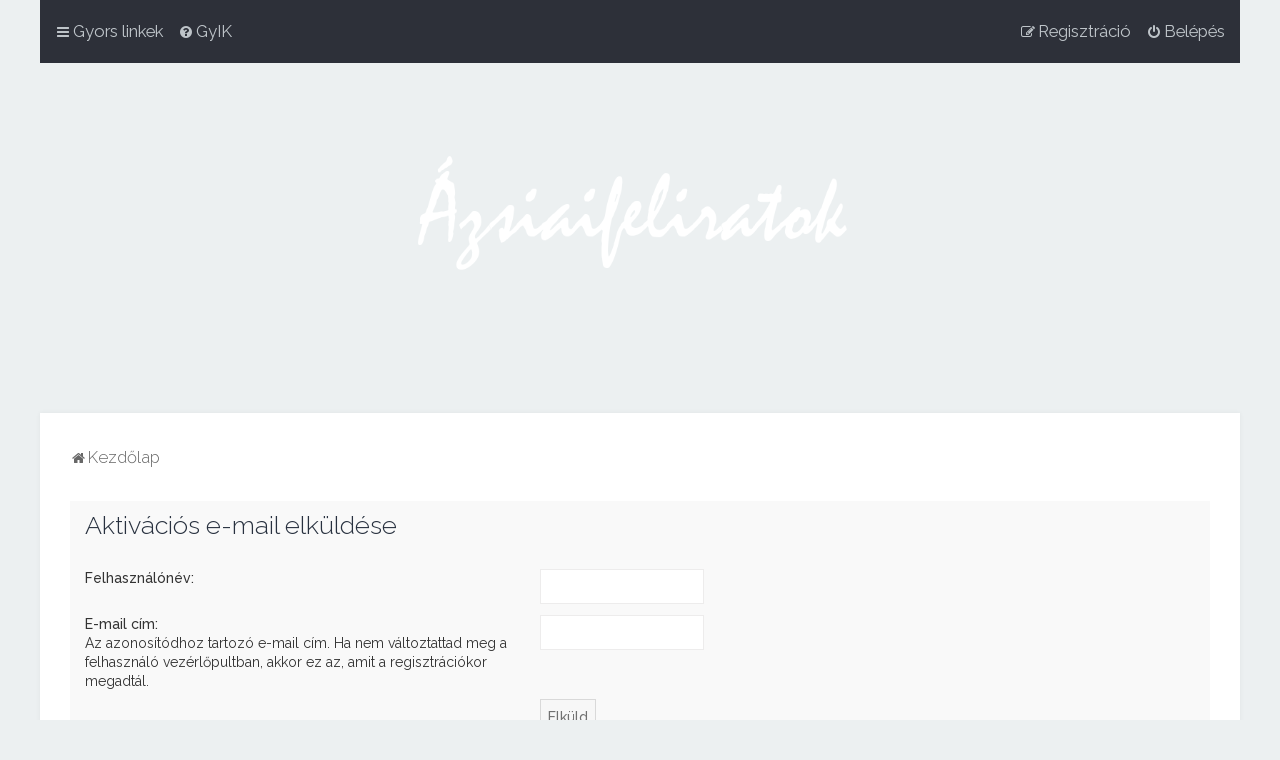

--- FILE ---
content_type: text/html; charset=UTF-8
request_url: https://azsiaifeliratok.hu/ucp.php?mode=resend_act&sid=04d871a4a5afa656724d78d0f1eb3e57
body_size: 3833
content:
<!DOCTYPE html>
<html dir="ltr" lang="hu">
<head>
<meta charset="utf-8"/>

<meta http-equiv="X-UA-Compatible" content="IE=edge">
<meta name="viewport" content="width=device-width, initial-scale=1"/>

<title>Ázsiai Feliratok - Felhasználói vezérlőpult - Aktivációs e-mail elküldése</title>



	<link rel="icon" href="https://azsiaifeliratok.hu/ext/planetstyles/flightdeck/store/fav.png"/>

<!--
	phpBB style name: Milk v2
	Based on style:   Merlin Framework (http://www.planetstyles.net)
-->



	<link href="https://fonts.googleapis.com/css?family=Raleway:300,400,500" rel="stylesheet">
    <style type="text/css">body{font-family:"Raleway",Arial,Helvetica,sans-serif;font-size:14px}</style>


<link href="./assets/css/font-awesome.min.css?assets_version=51" rel="stylesheet">
<link href="./styles/Milk_v2/theme/stylesheet.css?assets_version=51" rel="stylesheet">
<link href="./styles/Milk_v2/theme/hu/stylesheet.css?assets_version=51" rel="stylesheet">

        	<link href="./styles/Milk_v2/theme/colour-presets/Little_Leaf.css?assets_version=51" rel="stylesheet" class="preset_stylesheet">
     





<!--[if lte IE 9]>
	<link href="./styles/Milk_v2/theme/tweaks.css?assets_version=51" rel="stylesheet">
<![endif]-->


<link href="./ext/dmzx/downloadlog/styles/prosilver/theme/downloadlog.css?assets_version=51" rel="stylesheet" media="screen">

<link href="./styles/Milk_v2/theme/extensions.css?assets_version=51" rel="stylesheet">


</head>
<body id="phpbb" class="nojs notouch section-ucp ltr  body-layout-Boxed content_block_header_block high_contrast_links navbar_o_header">

    <div id="wrap" class="wrap">
        <a id="top" class="top-anchor" accesskey="t"></a>
        
        <div id="page-header">
        
            
                <div class="navbar" role="navigation">
	<div class="inner">

	<ul id="nav-main" class="nav-main linklist" role="menubar">

		<li id="quick-links" class="quick-links dropdown-container responsive-menu" data-skip-responsive="true">
			<a href="#" class="dropdown-trigger">
				<i class="icon fa-bars fa-fw" aria-hidden="true"></i><span>Gyors linkek</span>
			</a>
			<div class="dropdown">
				<div class="pointer"><div class="pointer-inner"></div></div>
				<ul class="dropdown-contents" role="menu">
					
											<li class="separator"></li>
																									<li>
								<a href="./search.php?search_id=unanswered&amp;sid=21f6a944a56b5e1c83352ac6ea5972c3" role="menuitem">
									<i class="icon fa-file-o fa-fw" aria-hidden="true"></i><span>Megválaszolatlan témák</span>
								</a>
							</li>
							<li>
								<a href="./search.php?search_id=active_topics&amp;sid=21f6a944a56b5e1c83352ac6ea5972c3" role="menuitem">
									<i class="icon fa-file-o fa-fw" aria-hidden="true"></i><span>Aktív témák</span>
								</a>
							</li>
							<li class="separator"></li>
							<li>
								<a href="./search.php?sid=21f6a944a56b5e1c83352ac6ea5972c3" role="menuitem">
									<i class="icon fa-search fa-fw" aria-hidden="true"></i><span>Keresés</span>
								</a>
							</li>
					
										<li class="separator"></li>

									</ul>
			</div>
		</li>

				<li data-skip-responsive="true">
			<a href="/app.php/help/faq?sid=21f6a944a56b5e1c83352ac6ea5972c3" rel="help" title="Gyakran ismételt kérdések" role="menuitem">
				<i class="icon fa-question-circle fa-fw" aria-hidden="true"></i><span>GyIK</span>
			</a>
		</li>
						
			    	
		<li class="rightside" data-skip-responsive="true">
			<a href="./ucp.php?mode=login&amp;redirect=ucp.php%3Fmode%3Dresend_act&amp;sid=21f6a944a56b5e1c83352ac6ea5972c3" title="Belépés" accesskey="x" role="menuitem">
				<i class="icon fa-power-off fa-fw" aria-hidden="true"></i><span>Belépés</span>
			</a>
		</li>
					<li class="rightside" data-skip-responsive="true">
				<a href="./ucp.php?mode=register&amp;sid=21f6a944a56b5e1c83352ac6ea5972c3" role="menuitem">
					<i class="icon fa-pencil-square-o  fa-fw" aria-hidden="true"></i><span>Regisztráció</span>
				</a>
			</li>
						</ul>

	</div>
</div>                   
            	
            <div class="headerbar" role="banner" style="background: transparent  no-repeat center top; background-size: cover;" data-parallax="scroll" data-image-src="https://azsiaifeliratok.hu/ext/planetstyles/flightdeck/store/lotus4.jpg">
                
			<div class="headerbar_overlay_container">        
            	<div class="particles_container">
					<!-- Headerbar Elements Start -->
                    
                

                        <div id="site-description" class="site-description">
                                                                                            	<a href="./index.php?sid=21f6a944a56b5e1c83352ac6ea5972c3" title="Kezdőlap"><img src="https://azsiaifeliratok.hu/ext/planetstyles/flightdeck/store/logo.png" width="500" height="250" alt=""></a>
                                                                                        
                        </div>


                    
                    <!-- Headerbar Elements End -->             
                </div>              
            </div>
                    
            </div><!-- /.headerbar -->  
                  
        </div><!-- /#page-header -->
        
        <div id="inner-wrap">
        
                
       
            <ul id="nav-breadcrumbs" class="nav-breadcrumbs linklist navlinks" role="menubar">
                                                <li class="breadcrumbs">
                                                                <span class="crumb" itemtype="http://data-vocabulary.org/Breadcrumb" itemscope=""><a href="./index.php?sid=21f6a944a56b5e1c83352ac6ea5972c3" itemprop="url" accesskey="h" data-navbar-reference="index"><i class="icon fa-home fa-fw"></i><span itemprop="title">Kezdőlap</span></a></span>
        
                                                        </li>
                        
                                    <li class="rightside responsive-search">
                        <a href="./search.php?sid=21f6a944a56b5e1c83352ac6ea5972c3" title="Részletes keresés beállításainak megtekintése" role="menuitem">
                            <i class="icon fa-search fa-fw" aria-hidden="true"></i><span class="sr-only">Keresés</span>
                        </a>
                    </li>
                            </ul>
                
    
            
        <a id="start_here" class="anchor"></a>
        <div id="page-body" class="page-body" role="main">
                
                      
            
                            


<form action="./ucp.php?mode=resend_act&amp;sid=21f6a944a56b5e1c83352ac6ea5972c3" method="post" id="resend">

<div class="panel">
	<div class="inner">

	<div class="content">
		<h2>Aktivációs e-mail elküldése</h2>

		<fieldset>
		<dl>
			<dt><label for="username">Felhasználónév:</label></dt>
			<dd><input class="inputbox narrow" type="text" name="username" id="username" size="25"/></dd>
		</dl>
		<dl>
			<dt><label for="email">E-mail cím:</label><br/><span>Az azonosítódhoz tartozó e-mail cím. Ha nem változtattad meg a felhasználó vezérlőpultban, akkor ez az, amit a regisztrációkor megadtál.</span></dt>
			<dd><input class="inputbox narrow" type="email" name="email" id="email" size="25" maxlength="100"/></dd>
		</dl>
		<dl>
			<dt>&nbsp;</dt>
			<dd><input type="hidden" name="creation_time" value="1769375143"/>
<input type="hidden" name="form_token" value="e9db684f436fdd2ee9a9eb675239437fa14d9d8d"/>
<input type="submit" name="submit" id="submit" class="button1" value="Elküld" tabindex="2"/></dd>
		</dl>
		</fieldset>
	</div>

	</div>
</div>
</form>

					

                                    </div>
            
                        
            	</div><!-- /#inner-wrap -->
            
                                	<div class="social_links_footer">3</div>
                             
          
            
            <div id="page-footer" class="page-footer" role="contentinfo">
                <div class="navbar_footer" role="navigation">
	<div class="inner">

	<ul id="nav-footer" class="nav-footer linklist" role="menubar">
		<li class="breadcrumbs">
									<span class="crumb"><a href="./index.php?sid=21f6a944a56b5e1c83352ac6ea5972c3" data-navbar-reference="index"><i class="icon fa-home fa-fw" aria-hidden="true"></i><span>Kezdőlap</span></a></span>					</li>
		
				<li class="rightside">Minden időpont <span title="UTC+1">UTC+01:00</span> időzóna szerinti</li>
							<li class="rightside">
				<a href="./ucp.php?mode=delete_cookies&amp;sid=21f6a944a56b5e1c83352ac6ea5972c3" data-ajax="true" data-refresh="true" role="menuitem">
					<i class="icon fa-trash fa-fw" aria-hidden="true"></i><span>Fórum sütik törlése</span>
				</a>
			</li>
																<li class="rightside" data-last-responsive="true">
				<a href="./memberlist.php?mode=contactadmin&amp;sid=21f6a944a56b5e1c83352ac6ea5972c3" role="menuitem">
					<i class="icon fa-envelope fa-fw" aria-hidden="true"></i><span>Kapcsolat</span>
				</a>
			</li>
			</ul>

	</div>
</div>

                <div id="darkenwrapper" class="darkenwrapper" data-ajax-error-title="AJAX error" data-ajax-error-text="Hiba történt a kérés feldolgozása közben." data-ajax-error-text-abort="A felhasználó megszakította a műveletet." data-ajax-error-text-timeout="A kérésed idő túllépés miatt megszakadt; kérjük próbáld újra." data-ajax-error-text-parsererror="Hiba történt a kérés feldolgozása közben: a szerver érvénytelen választ küldött.">
                    <div id="darken" class="darken">&nbsp;</div>
                </div>
            
                <div id="phpbb_alert" class="phpbb_alert" data-l-err="Hiba" data-l-timeout-processing-req="A kérés időtúllépés miatt nem teljesült.">
                    <a href="#" class="alert_close">
                        <i class="icon fa-times-circle fa-fw" aria-hidden="true"></i>
                    </a>
                    <h3 class="alert_title">&nbsp;</h3><p class="alert_text"></p>
                </div>
                <div id="phpbb_confirm" class="phpbb_alert">
                    <a href="#" class="alert_close">
                        <i class="icon fa-times-circle fa-fw" aria-hidden="true"></i>
                    </a>
                    <div class="alert_text"></div>
                </div>
            </div>
            
            
            
            <div class="copyright_bar">                
                Powered by <a href="http://www.phpBB.com/">phpBB</a>&trade; <span class="planetstyles_credit">&bull; Design by <a href="http://www.planetstyles.net">PlanetStyles</a></span>
                                <br/>Magyar fordítás © <a href="http://phpbb.hu/">Magyar phpBB Közösség</a>                                 
                <script>(function($){'use strict';phpbb.addAjaxCallback('reporttosfs',function(data){if(data.postid!=="undefined"){$('#sfs'+data.postid).hide();phpbb.closeDarkenWrapper(5000);}});})(jQuery);</script>                  
            </div> 
                                        
            </div> <!-- /#wrap -->
            
            <div style="display: none;">
                <a id="bottom" class="anchor" accesskey="z"></a>
                            </div>
            
            <script type="text/javascript" src="./assets/javascript/jquery-3.6.0.min.js?assets_version=51"></script>
            
                        
            <script type="text/javascript" src="./assets/javascript/core.js?assets_version=51"></script>

			            	                                                                        
                     
            
                       
                       
                        <script src="./styles/Milk_v2/template/parallax.js?assets_version=51"></script>
<script src="./styles/Milk_v2/template/tooltipster.bundle.min.js?assets_version=51"></script>
<script src="./styles/Milk_v2/template/forum_fn.js?assets_version=51"></script>
<script src="./styles/prosilver/template/ajax.js?assets_version=51"></script>

            
                        
			<script type="text/javascript">$(function($){var num_cols=3,container=$('.sub-forumlist'),listItem='li',listClass='sub-list';container.each(function(){var items_per_col=new Array(),items=$(this).find(listItem),min_items_per_col=Math.floor(items.length/num_cols),difference=items.length-(min_items_per_col*num_cols);for(var i=0;i<num_cols;i++){if(i<difference){items_per_col[i]=min_items_per_col+1;}else{items_per_col[i]=min_items_per_col;}}for(var i=0;i<num_cols;i++){$(this).append($('<ul ></ul>').addClass(listClass));for(var j=0;j<items_per_col[i];j++){var pointer=0;for(var k=0;k<i;k++){pointer+=items_per_col[k];}$(this).find('.'+listClass).last().append(items[j+pointer]);}}});});</script>
            
			<script>(function($){'use strict';phpbb.addAjaxCallback('reporttosfs',function(data){if(data.postid!=="undefined"){$('#sfs'+data.postid).hide();phpbb.closeDarkenWrapper(5000);}});})(jQuery);</script>            
            
                        
			            

</body>
</html>


--- FILE ---
content_type: text/css
request_url: https://azsiaifeliratok.hu/styles/Milk_v2/theme/icons_forums_topics.css
body_size: 12119
content:

/* Icon images
---------------------------------------- */

.contact-icon						{ background-image: url("./images/icons_contact.png"); }

/* Profile & navigation icons */
.pm-icon							{ background-position: 0 0; }
.email-icon							{ background-position: -21px 0; }
.jabber-icon						{ background-position: -80px 0; }
.phpbb_icq-icon						{ background-position: -61px 0 ; }
.phpbb_wlm-icon						{ background-position: -182px 0; }
.phpbb_aol-icon						{ background-position: -244px 0; }
.phpbb_website-icon					{ background-position: -40px 0; }
.phpbb_youtube-icon					{ background-position: -98px 0; }
.phpbb_facebook-icon				{ background-position: -119px 0; }
.phpbb_googleplus-icon				{ background-position: -140px 0; }
.phpbb_skype-icon					{ background-position: -161px 0; }
.phpbb_twitter-icon					{ background-position: -203px 0; }
.phpbb_yahoo-icon					{ background-position: -224px 0; }

/* Forum icons & Topic icons */
.global_read {
	background-image: url("./images/icons/png/icon_read.png"); /* IE8 + below */
	background-image: linear-gradient(transparent, transparent), url("./images/icons/svg/icon_read.svg"); /* Modern browsers */
}
.global_read_mine {
	background-image: url("./images/icons/png/icon_read_mine.png"); /* IE8 + below */
	background-image: linear-gradient(transparent, transparent), url("./images/icons/svg/icon_read_mine.svg"); /* Modern browsers */
}
.global_read_locked {
	background-image: url("./images/icons/png/icon_read_locked.png"); /* IE8 + below */
	background-image: linear-gradient(transparent, transparent), url("./images/icons/svg/icon_read_locked.svg"); /* Modern browsers */
}
.global_read_locked_mine {
	background-image: url("./images/icons/png/icon_read_locked_mine.png"); /* IE8 + below */
	background-image: linear-gradient(transparent, transparent), url("./images/icons/svg/icon_read_locked_mine.svg"); /* Modern browsers */
}

.global_unread {
	background-image: url("./images/icons/png/icon_unread.png"); /* IE8 + below */
	background-image: linear-gradient(transparent, transparent), url("./images/icons/svg/icon_unread.svg"); /* Modern browsers */
}
.global_unread_mine {
	background-image: url("./images/icons/png/icon_unread_mine.png"); /* IE8 + below */
	background-image: linear-gradient(transparent, transparent), url("./images/icons/svg/icon_unread_mine.svg"); /* Modern browsers */
}
.global_unread_locked {
	background-image: url("./images/icons/png/icon_unread_locked.png"); /* IE8 + below */
	background-image: linear-gradient(transparent, transparent), url("./images/icons/svg/icon_unread_locked.svg"); /* Modern browsers */
}
.global_unread_locked_mine {
	background-image: url("./images/icons/png/icon_unread_locked_mine.png"); /* IE8 + below */
	background-image: linear-gradient(transparent, transparent), url("./images/icons/svg/icon_unread_locked_mine.svg"); /* Modern browsers */
}

.announce_read {
	background-image: url("./images/icons/png/icon_read.png"); /* IE8 + below */
	background-image: linear-gradient(transparent, transparent), url("./images/icons/svg/icon_read.svg"); /* Modern browsers */
}
.announce_read_mine {
	background-image: url("./images/icons/png/icon_read_mine.png"); /* IE8 + below */
	background-image: linear-gradient(transparent, transparent), url("./images/icons/svg/icon_read_mine.svg"); /* Modern browsers */
}
.announce_read_locked {
	background-image: url("./images/icons/png/icon_read_locked.png"); /* IE8 + below */
	background-image: linear-gradient(transparent, transparent), url("./images/icons/svg/icon_read_locked.svg"); /* Modern browsers */
}
.announce_read_locked_mine {
	background-image: url("./images/icons/png/icon_read_locked_mine.png"); /* IE8 + below */
	background-image: linear-gradient(transparent, transparent), url("./images/icons/svg/icon_read_locked_mine.svg"); /* Modern browsers */
}

.announce_unread {
	background-image: url("./images/icons/png/icon_unread.png"); /* IE8 + below */
	background-image: linear-gradient(transparent, transparent), url("./images/icons/svg/icon_unread.svg"); /* Modern browsers */
}
.announce_unread_mine {
	background-image: url("./images/icons/png/icon_unread_mine.png"); /* IE8 + below */
	background-image: linear-gradient(transparent, transparent), url("./images/icons/svg/icon_unread_mine.svg"); /* Modern browsers */
}
.announce_unread_locked {
	background-image: url("./images/icons/png/icon_unread_locked.png"); /* IE8 + below */
	background-image: linear-gradient(transparent, transparent), url("./images/icons/svg/icon_unread_locked.svg"); /* Modern browsers */
}
.announce_unread_locked_mine {
	background-image: url("./images/icons/png/icon_unread_locked_mine.png"); /* IE8 + below */
	background-image: linear-gradient(transparent, transparent), url("./images/icons/svg/icon_unread_locked_mine.svg"); /* Modern browsers */
}

.forum_link {
	background-image: url("./images/icons/png/forum_link.png"); /* IE8 + below */
	background-image: linear-gradient(transparent, transparent), url("./images/icons/svg/forum_link.svg"); /* Modern browsers */
}

.forum_read {
	background-image: url("./images/icons/png/icon_read.png"); /* IE8 + below */
	background-image: linear-gradient(transparent, transparent), url("./images/icons/svg/icon_read.svg"); /* Modern browsers */
}
.forum_read_locked {
	background-image: url("./images/icons/png/icon_read_locked.png"); /* IE8 + below */
	background-image: linear-gradient(transparent, transparent), url("./images/icons/svg/icon_read_locked.svg"); /* Modern browsers */
}
.forum_read_subforum {
	background-image: url("./images/icons/png/icon_read.png"); /* IE8 + below */
	background-image: linear-gradient(transparent, transparent), url("./images/icons/svg/icon_read.svg"); /* Modern browsers */
}

.forum_unread {
	background-image: url("./images/icons/png/icon_unread.png"); /* IE8 + below */
	background-image: linear-gradient(transparent, transparent), url("./images/icons/svg/icon_unread.svg"); /* Modern browsers */
}
.forum_unread_locked {
	background-image: url("./images/icons/png/icon_unread_locked.png"); /* IE8 + below */
	background-image: linear-gradient(transparent, transparent), url("./images/icons/svg/icon_unread_locked.svg"); /* Modern browsers */
}
.forum_unread_subforum {
	background-image: url("./images/icons/png/icon_unread.png"); /* IE8 + below */
	background-image: linear-gradient(transparent, transparent), url("./images/icons/svg/icon_unread.svg"); /* Modern browsers */
}


.sticky_read {
	background-image: url("./images/icons/png/icon_read.png"); /* IE8 + below */
	background-image: linear-gradient(transparent, transparent), url("./images/icons/svg/icon_read.svg"); /* Modern browsers */
}
.sticky_read_mine {
	background-image: url("./images/icons/png/icon_read_mine.png"); /* IE8 + below */
	background-image: linear-gradient(transparent, transparent), url("./images/icons/svg/icon_read_mine.svg"); /* Modern browsers */
}
.sticky_read_locked {
	background-image: url("./images/icons/png/icon_read_locked.png"); /* IE8 + below */
	background-image: linear-gradient(transparent, transparent), url("./images/icons/svg/icon_read_locked.svg"); /* Modern browsers */
}
.sticky_read_locked_mine {
	background-image: url("./images/icons/png/icon_read_locked_mine.png"); /* IE8 + below */
	background-image: linear-gradient(transparent, transparent), url("./images/icons/svg/icon_read_locked_mine.svg"); /* Modern browsers */
}

.sticky_unread {
	background-image: url("./images/icons/png/icon_unread.png"); /* IE8 + below */
	background-image: linear-gradient(transparent, transparent), url("./images/icons/svg/icon_unread.svg"); /* Modern browsers */
}
.sticky_unread_mine {
	background-image: url("./images/icons/png/icon_unread_mine.png"); /* IE8 + below */
	background-image: linear-gradient(transparent, transparent), url("./images/icons/svg/icon_unread_mine.svg"); /* Modern browsers */
}
.sticky_unread_locked {
	background-image: url("./images/icons/png/icon_unread_locked.png"); /* IE8 + below */
	background-image: linear-gradient(transparent, transparent), url("./images/icons/svg/icon_unread_locked.svg"); /* Modern browsers */
}
.sticky_unread_locked_mine {
	background-image: url("./images/icons/png/icon_unread_locked_mine.png"); /* IE8 + below */
	background-image: linear-gradient(transparent, transparent), url("./images/icons/svg/icon_unread_locked_mine.svg"); /* Modern browsers */
}

.topic_moved {
	background-image: url("./images/icons/png/forum_link.png"); /* IE8 + below */
	background-image: linear-gradient(transparent, transparent), url("./images/icons/svg/forum_link.svg"); /* Modern browsers */
}

.topic_read {
	background-image: url("./images/icons/png/icon_read.png"); /* IE8 + below */
	background-image: linear-gradient(transparent, transparent), url("./images/icons/svg/icon_read.svg"); /* Modern browsers */
}
.topic_read_mine {
	background-image: url("./images/icons/png/icon_read_mine.png"); /* IE8 + below */
	background-image: linear-gradient(transparent, transparent), url("./images/icons/svg/icon_read_mine.svg"); /* Modern browsers */
}
.topic_read_hot {
	background-image: url("./images/icons/png/icon_read_hot.png"); /* IE8 + below */
	background-image: linear-gradient(transparent, transparent), url("./images/icons/svg/icon_read_hot.svg"); /* Modern browsers */
}
.topic_read_hot_mine {
	background-image: url("./images/icons/png/icon_read_hot_mine.png"); /* IE8 + below */
	background-image: linear-gradient(transparent, transparent), url("./images/icons/svg/icon_read_hot_mine.svg"); /* Modern browsers */
}
.topic_read_locked {
	background-image: url("./images/icons/png/icon_read_locked.png"); /* IE8 + below */
	background-image: linear-gradient(transparent, transparent), url("./images/icons/svg/icon_read_locked.svg"); /* Modern browsers */
}
.topic_read_locked_mine {
	background-image: url("./images/icons/png/icon_read_locked_mine.png"); /* IE8 + below */
	background-image: linear-gradient(transparent, transparent), url("./images/icons/svg/icon_read_locked_mine.svg"); /* Modern browsers */
}

.topic_unread {
	background-image: url("./images/icons/png/icon_unread.png"); /* IE8 + below */
	background-image: linear-gradient(transparent, transparent), url("./images/icons/svg/icon_unread.svg"); /* Modern browsers */
}
.topic_unread_mine {
	background-image: url("./images/icons/png/icon_unread_mine.png"); /* IE8 + below */
	background-image: linear-gradient(transparent, transparent), url("./images/icons/svg/icon_unread_mine.svg"); /* Modern browsers */
}
.topic_unread_hot {
	background-image: url("./images/icons/png/icon_unread_hot.png"); /* IE8 + below */
	background-image: linear-gradient(transparent, transparent), url("./images/icons/svg/icon_unread_hot.svg"); /* Modern browsers */
}
.topic_unread_hot_mine {
	background-image: url("./images/icons/png/icon_unread_hot_mine.png"); /* IE8 + below */
	background-image: linear-gradient(transparent, transparent), url("./images/icons/svg/icon_unread_hot_mine.svg"); /* Modern browsers */
}
.topic_unread_locked {
	background-image: url("./images/icons/png/icon_unread_locked.png"); /* IE8 + below */
	background-image: linear-gradient(transparent, transparent), url("./images/icons/svg/icon_unread_locked.svg"); /* Modern browsers */
}
.topic_unread_locked_mine {
	background-image: url("./images/icons/png/icon_unread_locked_mine.png"); /* IE8 + below */
	background-image: linear-gradient(transparent, transparent), url("./images/icons/svg/icon_unread_locked_mine.svg"); /* Modern browsers */
}

.pm_read {
	background-image: url("./images/icons/png/icon_read.png"); /* IE8 + below */
	background-image: linear-gradient(transparent, transparent), url("./images/icons/svg/icon_read.svg"); /* Modern browsers */
}
.pm_unread {
	background-image: url("./images/icons/png/icon_unread.png"); /* IE8 + below */
	background-image: linear-gradient(transparent, transparent), url("./images/icons/svg/icon_unread.svg"); /* Modern browsers */
}